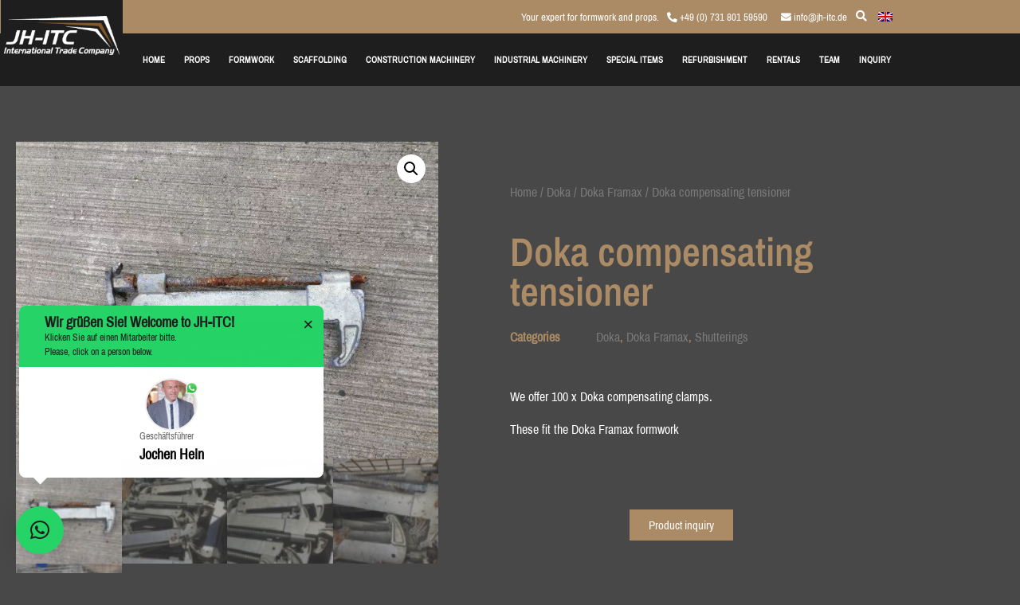

--- FILE ---
content_type: text/css
request_url: https://www.jh-itc.de/wp-content/cache/autoptimize/css/autoptimize_single_30e5f3ca54017d920f12b2ecc3da818b.css
body_size: 2219
content:
.elementor-19620 .elementor-element.elementor-element-6d06ab6d{margin-top:50px;margin-bottom:50px}.elementor-19620 .elementor-element.elementor-element-589ac65c>.elementor-element-populated{transition:background .3s,border .3s,border-radius .3s,box-shadow .3s}.elementor-19620 .elementor-element.elementor-element-589ac65c>.elementor-element-populated>.elementor-background-overlay{transition:background .3s,border-radius .3s,opacity .3s}.elementor-19620 .elementor-element.elementor-element-1d99eb59>.elementor-element-populated{padding:70px}.elementor-19620 .elementor-element.elementor-element-1d3da63d .woocommerce-breadcrumb{color:#7a7a7a;font-family:"ArchivoNarrow",Sans-serif;font-size:16px;font-weight:200;line-height:1.7em}.elementor-19620 .elementor-element.elementor-element-1d3da63d .woocommerce-breadcrumb>a{color:#7a7a7a}.elementor-widget-woocommerce-product-title .elementor-heading-title{font-family:var(--e-global-typography-primary-font-family),Sans-serif;font-weight:var(--e-global-typography-primary-font-weight);color:var(--e-global-color-primary)}.elementor-19620 .elementor-element.elementor-element-2ae871a4 .elementor-heading-title{font-family:"Archivo Narrow",Sans-serif;font-size:50px;color:#ab8b65}.elementor-widget-woocommerce-product-meta .product_meta .detail-container:not(:last-child):after{border-color:var(--e-global-color-text)}.elementor-19620 .elementor-element.elementor-element-5c870f41{font-family:var(--e-global-typography-text-font-family),Sans-serif;font-weight:var(--e-global-typography-text-font-weight);color:#ab8b65}.elementor-19620 .elementor-element.elementor-element-5c870f41 a{font-family:var(--e-global-typography-text-font-family),Sans-serif;font-weight:var(--e-global-typography-text-font-weight);color:#7a7a7a}.elementor-19620 .elementor-element.elementor-element-3b97693b>.elementor-widget-container{margin:30px 0 0}.elementor-19620 .elementor-element.elementor-element-3b97693b{text-align:left}.woocommerce .elementor-19620 .elementor-element.elementor-element-3b97693b .woocommerce-product-details__short-description{color:#fff;font-family:"ArchivoNarrow",Sans-serif;font-size:16px;font-weight:200;line-height:1.7em}.woocommerce .elementor-widget-woocommerce-product-price .price{color:var(--e-global-color-primary);font-family:var(--e-global-typography-primary-font-family),Sans-serif;font-weight:var(--e-global-typography-primary-font-weight)}.elementor-19620 .elementor-element.elementor-element-4cb96884>.elementor-widget-container{margin:0 0 2rem}.elementor-19620 .elementor-element.elementor-element-4cb96884{text-align:left}.woocommerce .elementor-19620 .elementor-element.elementor-element-4cb96884 .price{color:#7a7a7a;font-family:"Archivo Narrow",Sans-serif;font-size:23px;font-weight:100;text-transform:none;letter-spacing:5.4px}.woocommerce .elementor-19620 .elementor-element.elementor-element-4cb96884 .price ins{color:#ab8b65;font-family:"ArchivoNarrow",Sans-serif;font-size:23px;font-weight:200}body:not(.rtl) .elementor-19620 .elementor-element.elementor-element-4cb96884:not(.elementor-product-price-block-yes) del{margin-right:0}body.rtl .elementor-19620 .elementor-element.elementor-element-4cb96884:not(.elementor-product-price-block-yes) del{margin-left:0}.elementor-19620 .elementor-element.elementor-element-4cb96884.elementor-product-price-block-yes del{margin-bottom:0}.elementor-19620 .elementor-element.elementor-element-961febe>.elementor-widget-container{margin:0 0 2rem}.woocommerce .elementor-19620 .elementor-element.elementor-element-961febe .stock{font-family:"ArchivoNarrow",Sans-serif;font-size:1.5rem;font-weight:700;text-transform:uppercase}.elementor-19620 .elementor-element.elementor-element-12490a2>.elementor-widget-container{margin:0 0 2rem}.woocommerce .elementor-19620 .elementor-element.elementor-element-12490a2 .woocommerce-review-link{color:#000;font-family:"ArchivoNarrow",Sans-serif;font-size:14px;font-weight:200;line-height:1.7em}.woocommerce .elementor-19620 .elementor-element.elementor-element-12490a2 .star-rating{font-size:.7em}.elementor-widget-button .elementor-button{background-color:var(--e-global-color-accent);font-family:var(--e-global-typography-accent-font-family),Sans-serif;font-weight:var(--e-global-typography-accent-font-weight)}.elementor-19620 .elementor-element.elementor-element-fa5892d>.elementor-widget-container{margin:0 0 2rem}.elementor-19620 .elementor-element.elementor-element-fa5892d .elementor-button{border-radius:0}.woocommerce .elementor-19620 .elementor-element.elementor-element-7cc7001a .woocommerce-tabs ul.wc-tabs li a{color:var(--e-global-color-secondary);font-family:var(--e-global-typography-text-font-family),Sans-serif;font-weight:var(--e-global-typography-text-font-weight)}.woocommerce .elementor-19620 .elementor-element.elementor-element-7cc7001a .woocommerce-tabs ul.wc-tabs li{background-color:#484848;border-radius:4px 4px 0 0}.woocommerce .elementor-19620 .elementor-element.elementor-element-7cc7001a .woocommerce-tabs ul.wc-tabs li.active a{color:rgba(255,255,255,.62)}.woocommerce .elementor-19620 .elementor-element.elementor-element-7cc7001a .woocommerce-tabs .woocommerce-Tabs-panel,.woocommerce .elementor-19620 .elementor-element.elementor-element-7cc7001a .woocommerce-tabs ul.wc-tabs li.active{background-color:#484848}.woocommerce .elementor-19620 .elementor-element.elementor-element-7cc7001a .woocommerce-tabs ul.wc-tabs li.active{border-bottom-color:#484848}.woocommerce .elementor-19620 .elementor-element.elementor-element-7cc7001a .woocommerce-Tabs-panel{color:#fff}.woocommerce .elementor-19620 .elementor-element.elementor-element-7cc7001a .woocommerce-tabs .woocommerce-Tabs-panel{font-family:var(--e-global-typography-text-font-family),Sans-serif;font-weight:var(--e-global-typography-text-font-weight);border-radius:0}.woocommerce .elementor-19620 .elementor-element.elementor-element-7cc7001a .woocommerce-Tabs-panel h2{color:#ab8b65}.woocommerce .elementor-19620 .elementor-element.elementor-element-7cc7001a .woocommerce-tabs .woocommerce-Tabs-panel h2{font-family:"ArchivoNarrow",Sans-serif;font-size:30px;font-weight:100}.woocommerce .elementor-19620 .elementor-element.elementor-element-7cc7001a .woocommerce-tabs ul.wc-tabs{margin-left:0;margin-right:0}.elementor-widget-divider{--divider-color:var(--e-global-color-secondary)}.elementor-widget-divider .elementor-divider__text{color:var(--e-global-color-secondary);font-family:var(--e-global-typography-secondary-font-family),Sans-serif;font-weight:var(--e-global-typography-secondary-font-weight)}.elementor-widget-divider.elementor-view-stacked .elementor-icon{background-color:var(--e-global-color-secondary)}.elementor-widget-divider.elementor-view-framed .elementor-icon,.elementor-widget-divider.elementor-view-default .elementor-icon{color:var(--e-global-color-secondary);border-color:var(--e-global-color-secondary)}.elementor-widget-divider.elementor-view-framed .elementor-icon,.elementor-widget-divider.elementor-view-default .elementor-icon svg{fill:var(--e-global-color-secondary)}.elementor-19620 .elementor-element.elementor-element-07542b5{--divider-border-style:slashes;--divider-color:#ab8b65;--divider-border-width:1px;--divider-pattern-height:20px;--divider-pattern-size:20px}.elementor-19620 .elementor-element.elementor-element-07542b5>.elementor-widget-container{margin:0}.elementor-19620 .elementor-element.elementor-element-07542b5 .elementor-divider-separator{width:100%}.elementor-19620 .elementor-element.elementor-element-07542b5 .elementor-divider{padding-block-start:15px;padding-block-end:15px}.elementor-widget-woocommerce-product-related.elementor-wc-products ul.products li.product .woocommerce-loop-product__title{color:var(--e-global-color-primary)}.elementor-widget-woocommerce-product-related.elementor-wc-products ul.products li.product .woocommerce-loop-category__title{color:var(--e-global-color-primary)}.elementor-widget-woocommerce-product-related.elementor-wc-products ul.products li.product .woocommerce-loop-product__title,.elementor-widget-woocommerce-product-related.elementor-wc-products ul.products li.product .woocommerce-loop-category__title{font-family:var(--e-global-typography-primary-font-family),Sans-serif;font-weight:var(--e-global-typography-primary-font-weight)}.woocommerce .elementor-widget-woocommerce-product-related.elementor-wc-products .products>h2{color:var(--e-global-color-primary);font-family:var(--e-global-typography-primary-font-family),Sans-serif;font-weight:var(--e-global-typography-primary-font-weight)}.elementor-widget-woocommerce-product-related.elementor-wc-products ul.products li.product .price{color:var(--e-global-color-primary);font-family:var(--e-global-typography-primary-font-family),Sans-serif;font-weight:var(--e-global-typography-primary-font-weight)}.elementor-widget-woocommerce-product-related.elementor-wc-products ul.products li.product .price ins{color:var(--e-global-color-primary)}.elementor-widget-woocommerce-product-related.elementor-wc-products ul.products li.product .price ins .amount{color:var(--e-global-color-primary)}.elementor-widget-woocommerce-product-related.elementor-wc-products ul.products li.product .price del{color:var(--e-global-color-primary)}.elementor-widget-woocommerce-product-related.elementor-wc-products ul.products li.product .price del .amount{color:var(--e-global-color-primary)}.elementor-widget-woocommerce-product-related.elementor-wc-products ul.products li.product .price del{font-family:var(--e-global-typography-primary-font-family),Sans-serif;font-weight:var(--e-global-typography-primary-font-weight)}.elementor-widget-woocommerce-product-related.elementor-wc-products ul.products li.product .button{font-family:var(--e-global-typography-accent-font-family),Sans-serif;font-weight:var(--e-global-typography-accent-font-weight)}.elementor-widget-woocommerce-product-related.elementor-wc-products .added_to_cart{font-family:var(--e-global-typography-accent-font-family),Sans-serif;font-weight:var(--e-global-typography-accent-font-weight)}.elementor-19620 .elementor-element.elementor-element-efbe8fe.elementor-wc-products ul.products li.product{text-align:left;border-radius:0}.elementor-19620 .elementor-element.elementor-element-efbe8fe.elementor-wc-products ul.products{grid-column-gap:20px;grid-row-gap:40px}.elementor-19620 .elementor-element.elementor-element-efbe8fe.elementor-wc-products ul.products li.product .woocommerce-loop-product__title{color:#ab8b65}.elementor-19620 .elementor-element.elementor-element-efbe8fe.elementor-wc-products ul.products li.product .woocommerce-loop-category__title{color:#ab8b65}.woocommerce .elementor-19620 .elementor-element.elementor-element-efbe8fe.elementor-wc-products .products>h2{color:#fff;font-family:var(--e-global-typography-primary-font-family),Sans-serif;font-weight:var(--e-global-typography-primary-font-weight);text-align:left}.elementor-19620 .elementor-element.elementor-element-efbe8fe.elementor-wc-products ul.products li.product .price{color:#ab8b65;font-family:"ArchivoNarrow",Sans-serif}.elementor-19620 .elementor-element.elementor-element-efbe8fe.elementor-wc-products ul.products li.product .price ins{color:#ab8b65}.elementor-19620 .elementor-element.elementor-element-efbe8fe.elementor-wc-products ul.products li.product .price ins .amount{color:#ab8b65}.elementor-19620 .elementor-element.elementor-element-efbe8fe.elementor-wc-products ul.products li.product .price del{color:#898989}.elementor-19620 .elementor-element.elementor-element-efbe8fe.elementor-wc-products ul.products li.product .price del .amount{color:#898989}.elementor-19620 .elementor-element.elementor-element-efbe8fe.elementor-wc-products ul.products li.product .button{color:#ab8b65;background-color:#484848;border-color:#ab8b65;font-family:"ArchivoNarrow",Sans-serif;border-style:solid;border-width:2px;border-radius:0;margin-top:25px}.elementor-19620 .elementor-element.elementor-element-efbe8fe.elementor-wc-products ul.products li.product span.onsale{display:block}.elementor-19620 .elementor-element.elementor-element-2605e3ef.elementor-column>.elementor-widget-wrap{justify-content:flex-end}.elementor-widget-search-form input[type=search].elementor-search-form__input{font-family:var(--e-global-typography-text-font-family),Sans-serif;font-weight:var(--e-global-typography-text-font-weight)}.elementor-widget-search-form .elementor-search-form__input,.elementor-widget-search-form .elementor-search-form__icon,.elementor-widget-search-form .elementor-lightbox .dialog-lightbox-close-button,.elementor-widget-search-form .elementor-lightbox .dialog-lightbox-close-button:hover,.elementor-widget-search-form.elementor-search-form--skin-full_screen input[type=search].elementor-search-form__input{color:var(--e-global-color-text);fill:var(--e-global-color-text)}.elementor-widget-search-form .elementor-search-form__submit{font-family:var(--e-global-typography-text-font-family),Sans-serif;font-weight:var(--e-global-typography-text-font-weight);background-color:var(--e-global-color-secondary)}.elementor-19620 .elementor-element.elementor-element-7b1686a8{width:var(--container-widget-width,27%);max-width:27%;--container-widget-width:27%;--container-widget-flex-grow:0}.elementor-19620 .elementor-element.elementor-element-7b1686a8 .elementor-search-form__container{min-height:40px}.elementor-19620 .elementor-element.elementor-element-7b1686a8 .elementor-search-form__submit{min-width:40px}body:not(.rtl) .elementor-19620 .elementor-element.elementor-element-7b1686a8 .elementor-search-form__icon{padding-left:calc(40px / 3)}body.rtl .elementor-19620 .elementor-element.elementor-element-7b1686a8 .elementor-search-form__icon{padding-right:calc(40px / 3)}.elementor-19620 .elementor-element.elementor-element-7b1686a8 .elementor-search-form__input,.elementor-19620 .elementor-element.elementor-element-7b1686a8.elementor-search-form--button-type-text .elementor-search-form__submit{padding-left:calc(40px / 3);padding-right:calc(40px / 3)}.elementor-19620 .elementor-element.elementor-element-7b1686a8 .elementor-search-form__input,.elementor-19620 .elementor-element.elementor-element-7b1686a8 .elementor-search-form__icon,.elementor-19620 .elementor-element.elementor-element-7b1686a8 .elementor-lightbox .dialog-lightbox-close-button,.elementor-19620 .elementor-element.elementor-element-7b1686a8 .elementor-lightbox .dialog-lightbox-close-button:hover,.elementor-19620 .elementor-element.elementor-element-7b1686a8.elementor-search-form--skin-full_screen input[type=search].elementor-search-form__input{color:#ab8b65;fill:#ab8b65}.elementor-19620 .elementor-element.elementor-element-7b1686a8:not(.elementor-search-form--skin-full_screen) .elementor-search-form__container{border-radius:0}.elementor-19620 .elementor-element.elementor-element-7b1686a8.elementor-search-form--skin-full_screen input[type=search].elementor-search-form__input{border-radius:0}.elementor-19620 .elementor-element.elementor-element-7d417f33:not(.elementor-motion-effects-element-type-background),.elementor-19620 .elementor-element.elementor-element-7d417f33>.elementor-motion-effects-container>.elementor-motion-effects-layer{background-color:#484848}.elementor-19620 .elementor-element.elementor-element-7d417f33{transition:background .3s,border .3s,border-radius .3s,box-shadow .3s;margin-top:0;margin-bottom:0}.elementor-19620 .elementor-element.elementor-element-7d417f33>.elementor-background-overlay{transition:background .3s,border-radius .3s,opacity .3s}.elementor-19620 .elementor-element.elementor-element-4c18b03b{--spacer-size:50px}body.elementor-page-19620:not(.elementor-motion-effects-element-type-background),body.elementor-page-19620>.elementor-motion-effects-container>.elementor-motion-effects-layer{background-color:#484848}@media(max-width:1024px){.elementor-19620 .elementor-element.elementor-element-6d06ab6d{margin-top:0;margin-bottom:0}.elementor-19620 .elementor-element.elementor-element-589ac65c>.elementor-element-populated{padding:30px}.elementor-19620 .elementor-element.elementor-element-1d99eb59>.elementor-element-populated{padding:30px}.elementor-19620 .elementor-element.elementor-element-71052711{margin-top:0;margin-bottom:0;padding:0}.elementor-19620 .elementor-element.elementor-element-62c19687>.elementor-element-populated{padding:30px}.elementor-19620 .elementor-element.elementor-element-efbe8fe.elementor-wc-products ul.products{grid-column-gap:20px;grid-row-gap:40px}.elementor-19620 .elementor-element.elementor-element-7b1686a8{width:var(--container-widget-width,368px);max-width:368px;--container-widget-width:368px;--container-widget-flex-grow:0}}@media(max-width:767px){.elementor-19620 .elementor-element.elementor-element-589ac65c>.elementor-element-populated{margin:0;--e-column-margin-right:0px;--e-column-margin-left:0px;padding:0}.elementor-19620 .elementor-element.elementor-element-1d99eb59>.elementor-element-populated{padding:20px}.elementor-19620 .elementor-element.elementor-element-62c19687>.elementor-element-populated{padding:20px}.elementor-19620 .elementor-element.elementor-element-efbe8fe.elementor-wc-products ul.products{grid-column-gap:20px;grid-row-gap:40px}}.elementor-19620 .elementor-element.elementor-element-961febe{text-align:center}@font-face{font-family:'ArchivoNarrow';font-style:normal;font-weight:400;font-display:auto;src:url('/wp-content/uploads/2020/05/ArchivoNarrow-Regular.eot');src:url('/wp-content/uploads/2020/05/ArchivoNarrow-Regular.eot?#iefix') format('embedded-opentype'),url('/wp-content/uploads/2020/05/ArchivoNarrow-Regular.woff2') format('woff2'),url('/wp-content/uploads/2020/05/ArchivoNarrow-Regular.woff') format('woff'),url('/wp-content/uploads/2020/05/ArchivoNarrow-Regular.ttf') format('truetype'),url('/wp-content/uploads/2020/05/ArchivoNarrow-Regular.svg#ArchivoNarrow') format('svg')}